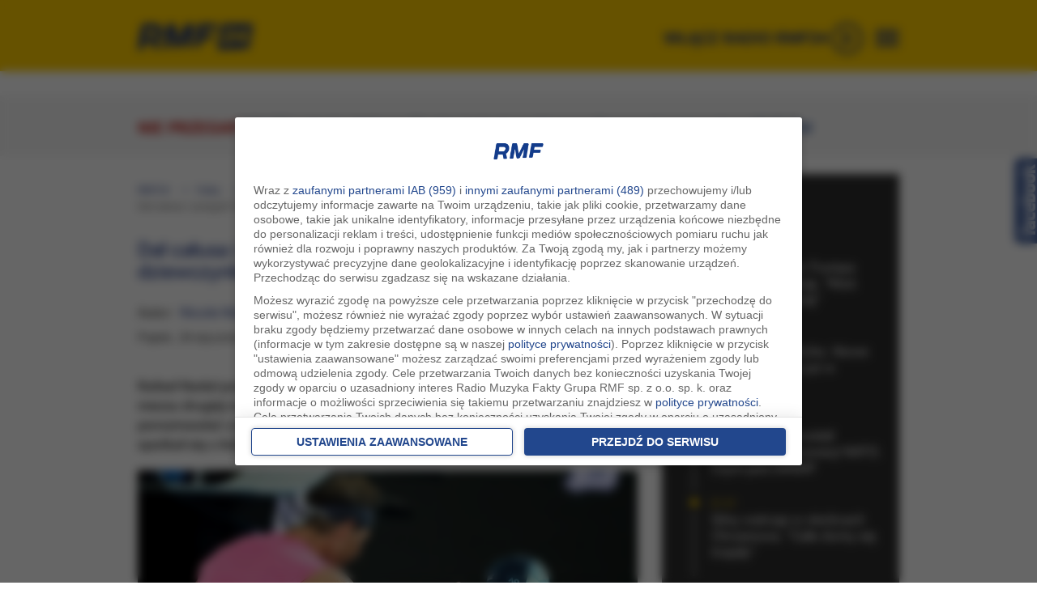

--- FILE ---
content_type: application/javascript; charset=utf-8
request_url: https://fundingchoicesmessages.google.com/f/AGSKWxUy-qf0jrsb5j493vJ3iRQjNT_79qJo71xaABrjumwspeO4gS31nAphE7DavodR7N2nfhOhJPPrOKjXFye7V8YuEDgp-z9_zLQVGMETtsp25HJpmRJRi_ufLXi2Mn55So_DwIWzWGPoRbenbVlfvTu6PSvu9SV4W1t5CcFEgZMRhMf9DiODta6O6vC_/_/adphoto.&advtile=/adsquareleft./adsenceSearch./nymag_ads_
body_size: -1288
content:
window['d1e4e220-1fb7-416f-89ac-e5bbce348abb'] = true;